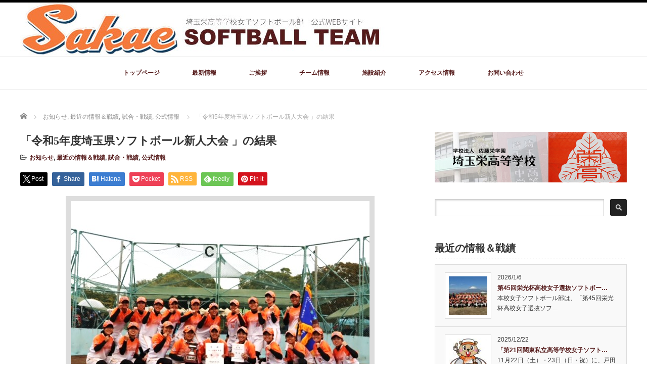

--- FILE ---
content_type: text/html; charset=UTF-8
request_url: https://sakae-softball.com/%E3%80%8C%E4%BB%A4%E5%92%8C5%E5%B9%B4%E5%BA%A6%E5%9F%BC%E7%8E%89%E7%9C%8C%E3%82%BD%E3%83%95%E3%83%88%E3%83%9C%E3%83%BC%E3%83%AB%E6%96%B0%E4%BA%BA%E5%A4%A7%E4%BC%9A-%E3%80%8D%E3%81%AE%E7%B5%90%E6%9E%9C/
body_size: 12389
content:
<!DOCTYPE html PUBLIC "-//W3C//DTD XHTML 1.1//EN" "http://www.w3.org/TR/xhtml11/DTD/xhtml11.dtd">
<!--[if lt IE 9]><html xmlns="http://www.w3.org/1999/xhtml" class="ie"><![endif]-->
<!--[if (gt IE 9)|!(IE)]><!--><html xmlns="http://www.w3.org/1999/xhtml"><!--<![endif]-->
<head profile="http://gmpg.org/xfn/11">
<meta http-equiv="Content-Type" content="text/html; charset=UTF-8" />
<meta http-equiv="X-UA-Compatible" content="IE=edge,chrome=1" />
<meta name="viewport" content="width=device-width" />
<title>「令和5年度埼玉県ソフトボール新人大会 」の結果 | 埼玉栄高等学校女子ソフトボール部</title>
<meta name="description" content="	１１月4日（土）より行われました「令和5年度県民総合スポーツ大会　兼　高等学校ソフトボール競技新人大会　兼　全国高等学校選抜大会県予選　兼　関東高等学校ソフトボール大会第１次予選」の結果をお知らせ致します。" />

<link rel="alternate" type="application/rss+xml" title="埼玉栄高等学校女子ソフトボール部 RSS Feed" href="https://sakae-softball.com/feed/" />
<link rel="alternate" type="application/atom+xml" title="埼玉栄高等学校女子ソフトボール部 Atom Feed" href="https://sakae-softball.com/feed/atom/" />
<link rel="pingback" href="https://sakae-softball.com/xmlrpc.php" />

<meta name='robots' content='max-image-preview:large' />
	<style>img:is([sizes="auto" i], [sizes^="auto," i]) { contain-intrinsic-size: 3000px 1500px }</style>
	<script type="text/javascript">
/* <![CDATA[ */
window._wpemojiSettings = {"baseUrl":"https:\/\/s.w.org\/images\/core\/emoji\/16.0.1\/72x72\/","ext":".png","svgUrl":"https:\/\/s.w.org\/images\/core\/emoji\/16.0.1\/svg\/","svgExt":".svg","source":{"concatemoji":"https:\/\/sakae-softball.com\/wp-includes\/js\/wp-emoji-release.min.js?ver=6.8.3"}};
/*! This file is auto-generated */
!function(s,n){var o,i,e;function c(e){try{var t={supportTests:e,timestamp:(new Date).valueOf()};sessionStorage.setItem(o,JSON.stringify(t))}catch(e){}}function p(e,t,n){e.clearRect(0,0,e.canvas.width,e.canvas.height),e.fillText(t,0,0);var t=new Uint32Array(e.getImageData(0,0,e.canvas.width,e.canvas.height).data),a=(e.clearRect(0,0,e.canvas.width,e.canvas.height),e.fillText(n,0,0),new Uint32Array(e.getImageData(0,0,e.canvas.width,e.canvas.height).data));return t.every(function(e,t){return e===a[t]})}function u(e,t){e.clearRect(0,0,e.canvas.width,e.canvas.height),e.fillText(t,0,0);for(var n=e.getImageData(16,16,1,1),a=0;a<n.data.length;a++)if(0!==n.data[a])return!1;return!0}function f(e,t,n,a){switch(t){case"flag":return n(e,"\ud83c\udff3\ufe0f\u200d\u26a7\ufe0f","\ud83c\udff3\ufe0f\u200b\u26a7\ufe0f")?!1:!n(e,"\ud83c\udde8\ud83c\uddf6","\ud83c\udde8\u200b\ud83c\uddf6")&&!n(e,"\ud83c\udff4\udb40\udc67\udb40\udc62\udb40\udc65\udb40\udc6e\udb40\udc67\udb40\udc7f","\ud83c\udff4\u200b\udb40\udc67\u200b\udb40\udc62\u200b\udb40\udc65\u200b\udb40\udc6e\u200b\udb40\udc67\u200b\udb40\udc7f");case"emoji":return!a(e,"\ud83e\udedf")}return!1}function g(e,t,n,a){var r="undefined"!=typeof WorkerGlobalScope&&self instanceof WorkerGlobalScope?new OffscreenCanvas(300,150):s.createElement("canvas"),o=r.getContext("2d",{willReadFrequently:!0}),i=(o.textBaseline="top",o.font="600 32px Arial",{});return e.forEach(function(e){i[e]=t(o,e,n,a)}),i}function t(e){var t=s.createElement("script");t.src=e,t.defer=!0,s.head.appendChild(t)}"undefined"!=typeof Promise&&(o="wpEmojiSettingsSupports",i=["flag","emoji"],n.supports={everything:!0,everythingExceptFlag:!0},e=new Promise(function(e){s.addEventListener("DOMContentLoaded",e,{once:!0})}),new Promise(function(t){var n=function(){try{var e=JSON.parse(sessionStorage.getItem(o));if("object"==typeof e&&"number"==typeof e.timestamp&&(new Date).valueOf()<e.timestamp+604800&&"object"==typeof e.supportTests)return e.supportTests}catch(e){}return null}();if(!n){if("undefined"!=typeof Worker&&"undefined"!=typeof OffscreenCanvas&&"undefined"!=typeof URL&&URL.createObjectURL&&"undefined"!=typeof Blob)try{var e="postMessage("+g.toString()+"("+[JSON.stringify(i),f.toString(),p.toString(),u.toString()].join(",")+"));",a=new Blob([e],{type:"text/javascript"}),r=new Worker(URL.createObjectURL(a),{name:"wpTestEmojiSupports"});return void(r.onmessage=function(e){c(n=e.data),r.terminate(),t(n)})}catch(e){}c(n=g(i,f,p,u))}t(n)}).then(function(e){for(var t in e)n.supports[t]=e[t],n.supports.everything=n.supports.everything&&n.supports[t],"flag"!==t&&(n.supports.everythingExceptFlag=n.supports.everythingExceptFlag&&n.supports[t]);n.supports.everythingExceptFlag=n.supports.everythingExceptFlag&&!n.supports.flag,n.DOMReady=!1,n.readyCallback=function(){n.DOMReady=!0}}).then(function(){return e}).then(function(){var e;n.supports.everything||(n.readyCallback(),(e=n.source||{}).concatemoji?t(e.concatemoji):e.wpemoji&&e.twemoji&&(t(e.twemoji),t(e.wpemoji)))}))}((window,document),window._wpemojiSettings);
/* ]]> */
</script>
<style id='wp-emoji-styles-inline-css' type='text/css'>

	img.wp-smiley, img.emoji {
		display: inline !important;
		border: none !important;
		box-shadow: none !important;
		height: 1em !important;
		width: 1em !important;
		margin: 0 0.07em !important;
		vertical-align: -0.1em !important;
		background: none !important;
		padding: 0 !important;
	}
</style>
<link rel='stylesheet' id='wp-block-library-css' href='https://sakae-softball.com/wp-includes/css/dist/block-library/style.min.css?ver=6.8.3' type='text/css' media='all' />
<style id='classic-theme-styles-inline-css' type='text/css'>
/*! This file is auto-generated */
.wp-block-button__link{color:#fff;background-color:#32373c;border-radius:9999px;box-shadow:none;text-decoration:none;padding:calc(.667em + 2px) calc(1.333em + 2px);font-size:1.125em}.wp-block-file__button{background:#32373c;color:#fff;text-decoration:none}
</style>
<style id='global-styles-inline-css' type='text/css'>
:root{--wp--preset--aspect-ratio--square: 1;--wp--preset--aspect-ratio--4-3: 4/3;--wp--preset--aspect-ratio--3-4: 3/4;--wp--preset--aspect-ratio--3-2: 3/2;--wp--preset--aspect-ratio--2-3: 2/3;--wp--preset--aspect-ratio--16-9: 16/9;--wp--preset--aspect-ratio--9-16: 9/16;--wp--preset--color--black: #000000;--wp--preset--color--cyan-bluish-gray: #abb8c3;--wp--preset--color--white: #ffffff;--wp--preset--color--pale-pink: #f78da7;--wp--preset--color--vivid-red: #cf2e2e;--wp--preset--color--luminous-vivid-orange: #ff6900;--wp--preset--color--luminous-vivid-amber: #fcb900;--wp--preset--color--light-green-cyan: #7bdcb5;--wp--preset--color--vivid-green-cyan: #00d084;--wp--preset--color--pale-cyan-blue: #8ed1fc;--wp--preset--color--vivid-cyan-blue: #0693e3;--wp--preset--color--vivid-purple: #9b51e0;--wp--preset--gradient--vivid-cyan-blue-to-vivid-purple: linear-gradient(135deg,rgba(6,147,227,1) 0%,rgb(155,81,224) 100%);--wp--preset--gradient--light-green-cyan-to-vivid-green-cyan: linear-gradient(135deg,rgb(122,220,180) 0%,rgb(0,208,130) 100%);--wp--preset--gradient--luminous-vivid-amber-to-luminous-vivid-orange: linear-gradient(135deg,rgba(252,185,0,1) 0%,rgba(255,105,0,1) 100%);--wp--preset--gradient--luminous-vivid-orange-to-vivid-red: linear-gradient(135deg,rgba(255,105,0,1) 0%,rgb(207,46,46) 100%);--wp--preset--gradient--very-light-gray-to-cyan-bluish-gray: linear-gradient(135deg,rgb(238,238,238) 0%,rgb(169,184,195) 100%);--wp--preset--gradient--cool-to-warm-spectrum: linear-gradient(135deg,rgb(74,234,220) 0%,rgb(151,120,209) 20%,rgb(207,42,186) 40%,rgb(238,44,130) 60%,rgb(251,105,98) 80%,rgb(254,248,76) 100%);--wp--preset--gradient--blush-light-purple: linear-gradient(135deg,rgb(255,206,236) 0%,rgb(152,150,240) 100%);--wp--preset--gradient--blush-bordeaux: linear-gradient(135deg,rgb(254,205,165) 0%,rgb(254,45,45) 50%,rgb(107,0,62) 100%);--wp--preset--gradient--luminous-dusk: linear-gradient(135deg,rgb(255,203,112) 0%,rgb(199,81,192) 50%,rgb(65,88,208) 100%);--wp--preset--gradient--pale-ocean: linear-gradient(135deg,rgb(255,245,203) 0%,rgb(182,227,212) 50%,rgb(51,167,181) 100%);--wp--preset--gradient--electric-grass: linear-gradient(135deg,rgb(202,248,128) 0%,rgb(113,206,126) 100%);--wp--preset--gradient--midnight: linear-gradient(135deg,rgb(2,3,129) 0%,rgb(40,116,252) 100%);--wp--preset--font-size--small: 13px;--wp--preset--font-size--medium: 20px;--wp--preset--font-size--large: 36px;--wp--preset--font-size--x-large: 42px;--wp--preset--spacing--20: 0.44rem;--wp--preset--spacing--30: 0.67rem;--wp--preset--spacing--40: 1rem;--wp--preset--spacing--50: 1.5rem;--wp--preset--spacing--60: 2.25rem;--wp--preset--spacing--70: 3.38rem;--wp--preset--spacing--80: 5.06rem;--wp--preset--shadow--natural: 6px 6px 9px rgba(0, 0, 0, 0.2);--wp--preset--shadow--deep: 12px 12px 50px rgba(0, 0, 0, 0.4);--wp--preset--shadow--sharp: 6px 6px 0px rgba(0, 0, 0, 0.2);--wp--preset--shadow--outlined: 6px 6px 0px -3px rgba(255, 255, 255, 1), 6px 6px rgba(0, 0, 0, 1);--wp--preset--shadow--crisp: 6px 6px 0px rgba(0, 0, 0, 1);}:where(.is-layout-flex){gap: 0.5em;}:where(.is-layout-grid){gap: 0.5em;}body .is-layout-flex{display: flex;}.is-layout-flex{flex-wrap: wrap;align-items: center;}.is-layout-flex > :is(*, div){margin: 0;}body .is-layout-grid{display: grid;}.is-layout-grid > :is(*, div){margin: 0;}:where(.wp-block-columns.is-layout-flex){gap: 2em;}:where(.wp-block-columns.is-layout-grid){gap: 2em;}:where(.wp-block-post-template.is-layout-flex){gap: 1.25em;}:where(.wp-block-post-template.is-layout-grid){gap: 1.25em;}.has-black-color{color: var(--wp--preset--color--black) !important;}.has-cyan-bluish-gray-color{color: var(--wp--preset--color--cyan-bluish-gray) !important;}.has-white-color{color: var(--wp--preset--color--white) !important;}.has-pale-pink-color{color: var(--wp--preset--color--pale-pink) !important;}.has-vivid-red-color{color: var(--wp--preset--color--vivid-red) !important;}.has-luminous-vivid-orange-color{color: var(--wp--preset--color--luminous-vivid-orange) !important;}.has-luminous-vivid-amber-color{color: var(--wp--preset--color--luminous-vivid-amber) !important;}.has-light-green-cyan-color{color: var(--wp--preset--color--light-green-cyan) !important;}.has-vivid-green-cyan-color{color: var(--wp--preset--color--vivid-green-cyan) !important;}.has-pale-cyan-blue-color{color: var(--wp--preset--color--pale-cyan-blue) !important;}.has-vivid-cyan-blue-color{color: var(--wp--preset--color--vivid-cyan-blue) !important;}.has-vivid-purple-color{color: var(--wp--preset--color--vivid-purple) !important;}.has-black-background-color{background-color: var(--wp--preset--color--black) !important;}.has-cyan-bluish-gray-background-color{background-color: var(--wp--preset--color--cyan-bluish-gray) !important;}.has-white-background-color{background-color: var(--wp--preset--color--white) !important;}.has-pale-pink-background-color{background-color: var(--wp--preset--color--pale-pink) !important;}.has-vivid-red-background-color{background-color: var(--wp--preset--color--vivid-red) !important;}.has-luminous-vivid-orange-background-color{background-color: var(--wp--preset--color--luminous-vivid-orange) !important;}.has-luminous-vivid-amber-background-color{background-color: var(--wp--preset--color--luminous-vivid-amber) !important;}.has-light-green-cyan-background-color{background-color: var(--wp--preset--color--light-green-cyan) !important;}.has-vivid-green-cyan-background-color{background-color: var(--wp--preset--color--vivid-green-cyan) !important;}.has-pale-cyan-blue-background-color{background-color: var(--wp--preset--color--pale-cyan-blue) !important;}.has-vivid-cyan-blue-background-color{background-color: var(--wp--preset--color--vivid-cyan-blue) !important;}.has-vivid-purple-background-color{background-color: var(--wp--preset--color--vivid-purple) !important;}.has-black-border-color{border-color: var(--wp--preset--color--black) !important;}.has-cyan-bluish-gray-border-color{border-color: var(--wp--preset--color--cyan-bluish-gray) !important;}.has-white-border-color{border-color: var(--wp--preset--color--white) !important;}.has-pale-pink-border-color{border-color: var(--wp--preset--color--pale-pink) !important;}.has-vivid-red-border-color{border-color: var(--wp--preset--color--vivid-red) !important;}.has-luminous-vivid-orange-border-color{border-color: var(--wp--preset--color--luminous-vivid-orange) !important;}.has-luminous-vivid-amber-border-color{border-color: var(--wp--preset--color--luminous-vivid-amber) !important;}.has-light-green-cyan-border-color{border-color: var(--wp--preset--color--light-green-cyan) !important;}.has-vivid-green-cyan-border-color{border-color: var(--wp--preset--color--vivid-green-cyan) !important;}.has-pale-cyan-blue-border-color{border-color: var(--wp--preset--color--pale-cyan-blue) !important;}.has-vivid-cyan-blue-border-color{border-color: var(--wp--preset--color--vivid-cyan-blue) !important;}.has-vivid-purple-border-color{border-color: var(--wp--preset--color--vivid-purple) !important;}.has-vivid-cyan-blue-to-vivid-purple-gradient-background{background: var(--wp--preset--gradient--vivid-cyan-blue-to-vivid-purple) !important;}.has-light-green-cyan-to-vivid-green-cyan-gradient-background{background: var(--wp--preset--gradient--light-green-cyan-to-vivid-green-cyan) !important;}.has-luminous-vivid-amber-to-luminous-vivid-orange-gradient-background{background: var(--wp--preset--gradient--luminous-vivid-amber-to-luminous-vivid-orange) !important;}.has-luminous-vivid-orange-to-vivid-red-gradient-background{background: var(--wp--preset--gradient--luminous-vivid-orange-to-vivid-red) !important;}.has-very-light-gray-to-cyan-bluish-gray-gradient-background{background: var(--wp--preset--gradient--very-light-gray-to-cyan-bluish-gray) !important;}.has-cool-to-warm-spectrum-gradient-background{background: var(--wp--preset--gradient--cool-to-warm-spectrum) !important;}.has-blush-light-purple-gradient-background{background: var(--wp--preset--gradient--blush-light-purple) !important;}.has-blush-bordeaux-gradient-background{background: var(--wp--preset--gradient--blush-bordeaux) !important;}.has-luminous-dusk-gradient-background{background: var(--wp--preset--gradient--luminous-dusk) !important;}.has-pale-ocean-gradient-background{background: var(--wp--preset--gradient--pale-ocean) !important;}.has-electric-grass-gradient-background{background: var(--wp--preset--gradient--electric-grass) !important;}.has-midnight-gradient-background{background: var(--wp--preset--gradient--midnight) !important;}.has-small-font-size{font-size: var(--wp--preset--font-size--small) !important;}.has-medium-font-size{font-size: var(--wp--preset--font-size--medium) !important;}.has-large-font-size{font-size: var(--wp--preset--font-size--large) !important;}.has-x-large-font-size{font-size: var(--wp--preset--font-size--x-large) !important;}
:where(.wp-block-post-template.is-layout-flex){gap: 1.25em;}:where(.wp-block-post-template.is-layout-grid){gap: 1.25em;}
:where(.wp-block-columns.is-layout-flex){gap: 2em;}:where(.wp-block-columns.is-layout-grid){gap: 2em;}
:root :where(.wp-block-pullquote){font-size: 1.5em;line-height: 1.6;}
</style>
<link rel='stylesheet' id='font-awesome-four-css' href='https://sakae-softball.com/wp-content/plugins/font-awesome-4-menus/css/font-awesome.min.css?ver=4.7.0' type='text/css' media='all' />
<script type="text/javascript" src="https://sakae-softball.com/wp-includes/js/jquery/jquery.min.js?ver=3.7.1" id="jquery-core-js"></script>
<script type="text/javascript" src="https://sakae-softball.com/wp-includes/js/jquery/jquery-migrate.min.js?ver=3.4.1" id="jquery-migrate-js"></script>
<link rel="https://api.w.org/" href="https://sakae-softball.com/wp-json/" /><link rel="alternate" title="JSON" type="application/json" href="https://sakae-softball.com/wp-json/wp/v2/posts/2774" /><link rel="canonical" href="https://sakae-softball.com/%e3%80%8c%e4%bb%a4%e5%92%8c5%e5%b9%b4%e5%ba%a6%e5%9f%bc%e7%8e%89%e7%9c%8c%e3%82%bd%e3%83%95%e3%83%88%e3%83%9c%e3%83%bc%e3%83%ab%e6%96%b0%e4%ba%ba%e5%a4%a7%e4%bc%9a-%e3%80%8d%e3%81%ae%e7%b5%90%e6%9e%9c/" />
<link rel='shortlink' href='https://sakae-softball.com/?p=2774' />
<link rel="alternate" title="oEmbed (JSON)" type="application/json+oembed" href="https://sakae-softball.com/wp-json/oembed/1.0/embed?url=https%3A%2F%2Fsakae-softball.com%2F%25e3%2580%258c%25e4%25bb%25a4%25e5%2592%258c5%25e5%25b9%25b4%25e5%25ba%25a6%25e5%259f%25bc%25e7%258e%2589%25e7%259c%258c%25e3%2582%25bd%25e3%2583%2595%25e3%2583%2588%25e3%2583%259c%25e3%2583%25bc%25e3%2583%25ab%25e6%2596%25b0%25e4%25ba%25ba%25e5%25a4%25a7%25e4%25bc%259a-%25e3%2580%258d%25e3%2581%25ae%25e7%25b5%2590%25e6%259e%259c%2F" />
<link rel="alternate" title="oEmbed (XML)" type="text/xml+oembed" href="https://sakae-softball.com/wp-json/oembed/1.0/embed?url=https%3A%2F%2Fsakae-softball.com%2F%25e3%2580%258c%25e4%25bb%25a4%25e5%2592%258c5%25e5%25b9%25b4%25e5%25ba%25a6%25e5%259f%25bc%25e7%258e%2589%25e7%259c%258c%25e3%2582%25bd%25e3%2583%2595%25e3%2583%2588%25e3%2583%259c%25e3%2583%25bc%25e3%2583%25ab%25e6%2596%25b0%25e4%25ba%25ba%25e5%25a4%25a7%25e4%25bc%259a-%25e3%2580%258d%25e3%2581%25ae%25e7%25b5%2590%25e6%259e%259c%2F&#038;format=xml" />
<!-- Favicon Rotator -->
<link rel="shortcut icon" href="https://sakae-softball.com/wp-content/uploads/2015/08/favicon3-16x16.png" />
<!-- End Favicon Rotator -->
<script src="https://sakae-softball.com/wp-content/themes/luxe_tcd022/js/jquery.easing.1.3.js"></script>

<link rel="stylesheet" href="//maxcdn.bootstrapcdn.com/font-awesome/4.3.0/css/font-awesome.min.css">
<link rel="stylesheet" href="https://sakae-softball.com/wp-content/themes/luxe_tcd022/style.css?ver=4.3.2" type="text/css" />
<link rel="stylesheet" href="https://sakae-softball.com/wp-content/themes/luxe_tcd022/comment-style.css?ver=4.3.2" type="text/css" />

<link rel="stylesheet" media="screen and (min-width:1201px)" href="https://sakae-softball.com/wp-content/themes/luxe_tcd022/style_pc.css?ver=4.3.2" type="text/css" />
<link rel="stylesheet" media="screen and (max-width:1200px)" href="https://sakae-softball.com/wp-content/themes/luxe_tcd022/style_sp.css?ver=4.3.2" type="text/css" />
<link rel="stylesheet" media="screen and (max-width:1200px)" href="https://sakae-softball.com/wp-content/themes/luxe_tcd022/footer-bar/footer-bar.css?ver=?ver=4.3.2">

<link rel="stylesheet" href="https://sakae-softball.com/wp-content/themes/luxe_tcd022/japanese.css?ver=4.3.2" type="text/css" />

<script type="text/javascript" src="https://sakae-softball.com/wp-content/themes/luxe_tcd022/js/jscript.js?ver=4.3.2"></script>
<script type="text/javascript" src="https://sakae-softball.com/wp-content/themes/luxe_tcd022/js/scroll.js?ver=4.3.2"></script>
<script type="text/javascript" src="https://sakae-softball.com/wp-content/themes/luxe_tcd022/js/comment.js?ver=4.3.2"></script>
<script type="text/javascript" src="https://sakae-softball.com/wp-content/themes/luxe_tcd022/js/rollover.js?ver=4.3.2"></script>
<!--[if lt IE 9]>
<link id="stylesheet" rel="stylesheet" href="https://sakae-softball.com/wp-content/themes/luxe_tcd022/style_pc.css?ver=4.3.2" type="text/css" />
<script type="text/javascript" src="https://sakae-softball.com/wp-content/themes/luxe_tcd022/js/ie.js?ver=4.3.2"></script>
<link rel="stylesheet" href="https://sakae-softball.com/wp-content/themes/luxe_tcd022/ie.css" type="text/css" />
<![endif]-->

<!--[if IE 7]>
<link rel="stylesheet" href="https://sakae-softball.com/wp-content/themes/luxe_tcd022/ie7.css" type="text/css" />
<![endif]-->


<!-- carousel -->
<script type="text/javascript" src="https://sakae-softball.com/wp-content/themes/luxe_tcd022/js/slick.min.js"></script>
<link rel="stylesheet" type="text/css" href="https://sakae-softball.com/wp-content/themes/luxe_tcd022/js/slick.css"/>
<script type="text/javascript" charset="utf-8">
	jQuery(window).load(function() {
		jQuery('.carousel').slick({
			arrows: true,
			dots: false,
			infinite: true,
			slidesToShow: 6,
			slidesToScroll: 1,
			autoplay: true,
			autoplaySpeed: 3000,

		});
	});
</script>
<!-- /carousel -->


<style type="text/css">
body { font-size:15px; }
a {color: #561C1C;}
a:hover {color: #561C1C;}
#global_menu ul ul li a{background:#561C1C;}
#global_menu ul ul li a:hover{background:#561C1C;}
#return_top{background-color:#561C1C;}
#return_top:hover{background-color:#561C1C;}
.google_search input:hover#search_button, .google_search #searchsubmit:hover { background-color:#561C1C; }
.widget_search #search-btn input:hover, .widget_search #searchsubmit:hover { background-color:#561C1C; }

#submit_comment:hover {
	background:#561C1C;
}

.post_content a, .custom-html-widget a { color:#333333; }
.post_content a:hover, .custom-html-widget a:hover { color:#57BDCC; }

@media screen and (max-width:1200px){
  #header{ border: none; }
  .slick-next, .slick-prev{ display: none !important; }
  #footer_social_link{ position: absolute; bottom: 9px; right: 60px; }
  #footer_social_link li{ background: #bbb; border-radius: 100%; margin-right: 5px; }
  #footer_social_link li:before{ top: 7px !important; left: 7px !important; }
}

#logo_image_mobile img {
    width: auto;
    max-height: none !important;
    max-width: 300px;
}

.headlineh2 {
    font-weight: bold;
    color: white;
    position: relative;
    margin: 0 0 30px 0;
    padding: 8px 20px;
    background: #f4793a;
    box-shadow: 0 3px 3px 0 rgba(0,0,0,0.1);
    background-image: url(https://sakae-softball.com/wp-content/uploads/2015/07/small_catch.png);
    background-repeat: no-repeat;
    background-position-x: 100%;
    background-position-y: 50%;
    box-shadow: 4px 6px 8px #ccc;
    border-radius: 2px;
}

@media (max-width: 768px) {
    .flexslider .slides img {
        height: 320px;
        object-fit: cover;
        object-position: center;
    }
}

a:hover img{
	opacity:0.5;
}

@media screen and (min-width:1201px){
	.post_info{
		width: 790px;
	}
}

#header{
	position: fixed;
	z-index: 9999999;
	background: #fff;
	border-top: solid 5px #000;
}

@media screen and (min-width:1201px){
  #contents{
  	padding-top: 222px;
  }
}

@media screen and (max-width:1200px){
  #contents{
  	padding-top: 60px;
  }
}

#wrapper{
	border-top: none;
}


</style>

</head>

<body class="wp-singular post-template-default single single-post postid-2774 single-format-standard wp-theme-luxe_tcd022">
<div id="wrapper">
	<!-- header -->
	<div id="header" class="clearfix">
		<div id="logo-area">
			<!-- logo -->
   <div id='logo_image'>
<h1 id="logo" style="top:0px; left:0px;"><a href=" https://sakae-softball.com/" title="埼玉栄高等学校女子ソフトボール部" data-label="埼玉栄高等学校女子ソフトボール部"><img src="https://sakae-softball.com/wp-content/uploads/tcd-w/logo-resized.jpg?1768781753" alt="埼玉栄高等学校女子ソフトボール部" title="埼玉栄高等学校女子ソフトボール部" /></a></h1>
</div>

		</div>
   <a href="#" class="menu_button"></a>
		<!-- global menu -->
		<div id="global_menu" class="clearfix">
	<ul id="menu-menu-1" class="menu"><li id="menu-item-2941" class="menu-item menu-item-type-post_type menu-item-object-page menu-item-home menu-item-2941"><a href="https://sakae-softball.com/">トップページ</a></li>
<li id="menu-item-2947" class="menu-item menu-item-type-post_type menu-item-object-page current_page_parent menu-item-2947"><a href="https://sakae-softball.com/%e6%9b%b4%e6%96%b0%e3%83%9a%e3%83%bc%e3%82%b8/">最新情報</a></li>
<li id="menu-item-2943" class="menu-item menu-item-type-post_type menu-item-object-page menu-item-2943"><a href="https://sakae-softball.com/message/">ご挨拶</a></li>
<li id="menu-item-2962" class="menu-item menu-item-type-post_type menu-item-object-page menu-item-2962"><a href="https://sakae-softball.com/team/">チーム情報</a></li>
<li id="menu-item-2835" class="menu-item menu-item-type-post_type menu-item-object-page menu-item-2835"><a href="https://sakae-softball.com/facility-introduction/" title="施設情報">施設紹介</a></li>
<li id="menu-item-2944" class="menu-item menu-item-type-post_type menu-item-object-page menu-item-2944"><a href="https://sakae-softball.com/access/">アクセス情報</a></li>
<li id="menu-item-2838" class="menu-item menu-item-type-post_type menu-item-object-page menu-item-2838"><a href="https://sakae-softball.com/contact/">お問い合わせ</a></li>
</ul>		</div>
		<!-- /global menu -->

	</div>
	<!-- /header -->


	<div id="contents" class="clearfix">
		
<ul id="bread_crumb" class="clearfix" itemscope itemtype="http://schema.org/BreadcrumbList">
 <li itemprop="itemListElement" itemscope itemtype="http://schema.org/ListItem" class="home"><a itemprop="item" href="https://sakae-softball.com/"><span itemprop="name">Home</span></a><meta itemprop="position" content="1" /></li>

 <li itemprop="itemListElement" itemscope itemtype="http://schema.org/ListItem">
    <a itemprop="item" href="https://sakae-softball.com/category/%e3%81%8a%e7%9f%a5%e3%82%89%e3%81%9b/"><span itemprop="name">お知らせ</span>,</a>
      <a itemprop="item" href="https://sakae-softball.com/category/%e6%9c%80%e8%bf%91%e3%81%ae%e6%83%85%e5%a0%b1%ef%bc%86%e6%88%a6%e7%b8%be/"><span itemprop="name">最近の情報＆戦績</span>,</a>
      <a itemprop="item" href="https://sakae-softball.com/category/tournament/"><span itemprop="name">試合・戦績</span>,</a>
      <a itemprop="item" href="https://sakae-softball.com/category/public-info/"><span itemprop="name">公式情報</span></a>
     <meta itemprop="position" content="2" /></li>
 <li itemprop="itemListElement" itemscope itemtype="http://schema.org/ListItem" class="last"><span itemprop="name">「令和5年度埼玉県ソフトボール新人大会 」の結果</span><meta itemprop="position" content="3" /></li>

</ul>
		<!-- main contents -->
		<div id="mainColumn">
						<div class="post clearfix">
								<div class="post_info">
					<h2 class="post_title">「令和5年度埼玉県ソフトボール新人大会 」の結果</h2>
					<ul class="meta clearfix">
						<li class="post_category"><i class="fa fa-folder-open-o"></i><a href="https://sakae-softball.com/category/%e3%81%8a%e7%9f%a5%e3%82%89%e3%81%9b/" rel="category tag">お知らせ</a>, <a href="https://sakae-softball.com/category/%e6%9c%80%e8%bf%91%e3%81%ae%e6%83%85%e5%a0%b1%ef%bc%86%e6%88%a6%e7%b8%be/" rel="category tag">最近の情報＆戦績</a>, <a href="https://sakae-softball.com/category/tournament/" rel="category tag">試合・戦績</a>, <a href="https://sakae-softball.com/category/public-info/" rel="category tag">公式情報</a></li>
											    					    					</ul>

					
					<!-- sns button top -->
										<div class="clearfix">
<!--Type1-->

<div id="share_top1">

 

<div class="sns">
<ul class="type1 clearfix">
<!--Twitterボタン-->
<li class="twitter">
<a href="http://twitter.com/share?text=%E3%80%8C%E4%BB%A4%E5%92%8C5%E5%B9%B4%E5%BA%A6%E5%9F%BC%E7%8E%89%E7%9C%8C%E3%82%BD%E3%83%95%E3%83%88%E3%83%9C%E3%83%BC%E3%83%AB%E6%96%B0%E4%BA%BA%E5%A4%A7%E4%BC%9A+%E3%80%8D%E3%81%AE%E7%B5%90%E6%9E%9C&url=https%3A%2F%2Fsakae-softball.com%2F%25e3%2580%258c%25e4%25bb%25a4%25e5%2592%258c5%25e5%25b9%25b4%25e5%25ba%25a6%25e5%259f%25bc%25e7%258e%2589%25e7%259c%258c%25e3%2582%25bd%25e3%2583%2595%25e3%2583%2588%25e3%2583%259c%25e3%2583%25bc%25e3%2583%25ab%25e6%2596%25b0%25e4%25ba%25ba%25e5%25a4%25a7%25e4%25bc%259a-%25e3%2580%258d%25e3%2581%25ae%25e7%25b5%2590%25e6%259e%259c%2F&via=&tw_p=tweetbutton&related=" onclick="javascript:window.open(this.href, '', 'menubar=no,toolbar=no,resizable=yes,scrollbars=yes,height=400,width=600');return false;"><i class="icon-twitter"></i><span class="ttl">Post</span><span class="share-count"></span></a></li>

<!--Facebookボタン-->
<li class="facebook">
<a href="//www.facebook.com/sharer/sharer.php?u=https://sakae-softball.com/%e3%80%8c%e4%bb%a4%e5%92%8c5%e5%b9%b4%e5%ba%a6%e5%9f%bc%e7%8e%89%e7%9c%8c%e3%82%bd%e3%83%95%e3%83%88%e3%83%9c%e3%83%bc%e3%83%ab%e6%96%b0%e4%ba%ba%e5%a4%a7%e4%bc%9a-%e3%80%8d%e3%81%ae%e7%b5%90%e6%9e%9c/&amp;t=%E3%80%8C%E4%BB%A4%E5%92%8C5%E5%B9%B4%E5%BA%A6%E5%9F%BC%E7%8E%89%E7%9C%8C%E3%82%BD%E3%83%95%E3%83%88%E3%83%9C%E3%83%BC%E3%83%AB%E6%96%B0%E4%BA%BA%E5%A4%A7%E4%BC%9A+%E3%80%8D%E3%81%AE%E7%B5%90%E6%9E%9C" class="facebook-btn-icon-link" target="blank" rel="nofollow"><i class="icon-facebook"></i><span class="ttl">Share</span><span class="share-count"></span></a></li>

<!--Hatebuボタン-->
<li class="hatebu">
<a href="http://b.hatena.ne.jp/add?mode=confirm&url=https%3A%2F%2Fsakae-softball.com%2F%25e3%2580%258c%25e4%25bb%25a4%25e5%2592%258c5%25e5%25b9%25b4%25e5%25ba%25a6%25e5%259f%25bc%25e7%258e%2589%25e7%259c%258c%25e3%2582%25bd%25e3%2583%2595%25e3%2583%2588%25e3%2583%259c%25e3%2583%25bc%25e3%2583%25ab%25e6%2596%25b0%25e4%25ba%25ba%25e5%25a4%25a7%25e4%25bc%259a-%25e3%2580%258d%25e3%2581%25ae%25e7%25b5%2590%25e6%259e%259c%2F" onclick="javascript:window.open(this.href, '', 'menubar=no,toolbar=no,resizable=yes,scrollbars=yes,height=400,width=510');return false;" ><i class="icon-hatebu"></i><span class="ttl">Hatena</span><span class="share-count"></span></a></li>

<!--Pocketボタン-->
<li class="pocket">
<a href="http://getpocket.com/edit?url=https%3A%2F%2Fsakae-softball.com%2F%25e3%2580%258c%25e4%25bb%25a4%25e5%2592%258c5%25e5%25b9%25b4%25e5%25ba%25a6%25e5%259f%25bc%25e7%258e%2589%25e7%259c%258c%25e3%2582%25bd%25e3%2583%2595%25e3%2583%2588%25e3%2583%259c%25e3%2583%25bc%25e3%2583%25ab%25e6%2596%25b0%25e4%25ba%25ba%25e5%25a4%25a7%25e4%25bc%259a-%25e3%2580%258d%25e3%2581%25ae%25e7%25b5%2590%25e6%259e%259c%2F&title=%E3%80%8C%E4%BB%A4%E5%92%8C5%E5%B9%B4%E5%BA%A6%E5%9F%BC%E7%8E%89%E7%9C%8C%E3%82%BD%E3%83%95%E3%83%88%E3%83%9C%E3%83%BC%E3%83%AB%E6%96%B0%E4%BA%BA%E5%A4%A7%E4%BC%9A+%E3%80%8D%E3%81%AE%E7%B5%90%E6%9E%9C" target="blank"><i class="icon-pocket"></i><span class="ttl">Pocket</span><span class="share-count"></span></a></li>

<!--RSSボタン-->
<li class="rss">
<a href="https://sakae-softball.com/feed/" target="blank"><i class="icon-rss"></i><span class="ttl">RSS</span></a></li>

<!--Feedlyボタン-->
<li class="feedly">
<a href="http://feedly.com/index.html#subscription/feed/https://sakae-softball.com/feed/" target="blank"><i class="icon-feedly"></i><span class="ttl">feedly</span><span class="share-count"></span></a></li>

<!--Pinterestボタン-->
<li class="pinterest">
<a rel="nofollow" target="_blank" href="https://www.pinterest.com/pin/create/button/?url=https%3A%2F%2Fsakae-softball.com%2F%25e3%2580%258c%25e4%25bb%25a4%25e5%2592%258c5%25e5%25b9%25b4%25e5%25ba%25a6%25e5%259f%25bc%25e7%258e%2589%25e7%259c%258c%25e3%2582%25bd%25e3%2583%2595%25e3%2583%2588%25e3%2583%259c%25e3%2583%25bc%25e3%2583%25ab%25e6%2596%25b0%25e4%25ba%25ba%25e5%25a4%25a7%25e4%25bc%259a-%25e3%2580%258d%25e3%2581%25ae%25e7%25b5%2590%25e6%259e%259c%2F&media=https://sakae-softball.com/wp-content/uploads/2023/11/IMG_3709.jpg&description=%E3%80%8C%E4%BB%A4%E5%92%8C5%E5%B9%B4%E5%BA%A6%E5%9F%BC%E7%8E%89%E7%9C%8C%E3%82%BD%E3%83%95%E3%83%88%E3%83%9C%E3%83%BC%E3%83%AB%E6%96%B0%E4%BA%BA%E5%A4%A7%E4%BC%9A+%E3%80%8D%E3%81%AE%E7%B5%90%E6%9E%9C"><i class="icon-pinterest"></i><span class="ttl">Pin&nbsp;it</span></a></li>

</ul>
</div>

</div>


<!--Type2-->

<!--Type3-->

<!--Type4-->

<!--Type5-->
</div>
										<!-- /sns button top -->
										<div class="post_thumb"><img width="591" height="416" src="https://sakae-softball.com/wp-content/uploads/2023/11/IMG_3709.jpg" class="attachment-single_size2 size-single_size2 wp-post-image" alt="" decoding="async" fetchpriority="high" srcset="https://sakae-softball.com/wp-content/uploads/2023/11/IMG_3709.jpg 591w, https://sakae-softball.com/wp-content/uploads/2023/11/IMG_3709-300x211.jpg 300w" sizes="(max-width: 591px) 100vw, 591px" /></div>
										<div class="post_content">

						<p>
	１１月4日（土）より行われました「<strong>令和5年度県民総合スポーツ大会　</strong>兼　<strong>高等学校ソフトボール競技新人大会　</strong>兼　<strong>全国高等学校選抜大会県予選　</strong>兼　<strong>関東高等学校ソフトボール大会第１次予選」</strong>の結果をお知らせ致します。
</p>
<p>
	チーム一丸となって全力で戦い、<span style="font-size:18px;"><span style="color:#ff6600;"><strong>優勝</strong></span></span>することができました。
</p>
<p>
	皆様の熱いご声援・ご支援に深く感謝申し上げます。ありがとうございました。
</p>
<p>
	今回の結果に満足することなく、日本一を目指して尚一層努力していきたいと思います。
</p>
<p>
	今後とも変わらぬご支援の程、よろしくお願い申し上げます。
</p>
<p>
	&nbsp;
</p>
<p>
	<strong>《結果</strong>　<strong><span style="font-size:12px;">優勝</span>》</strong>
</p>
<p>
	■第2日目（11月7日）
</p>
<p>
	　場所・・・戸田市営道満ソフトボール球場
</p>
<p align="left">
	2回戦&nbsp;&nbsp;&nbsp;&nbsp;
</p>
<p align="left">
	埼玉栄高校　対　浦和第一女子高校　10－0
</p>
<p>
	3回戦&nbsp;&nbsp;&nbsp;&nbsp;
</p>
<p>
	埼玉栄高校　対　松山女子高校　&nbsp; &nbsp; &nbsp; &nbsp;10－0
</p>
<p>
	■第3日目（11月10日）　
</p>
<p>
	場所・・・戸田市営道満ソフトボール球場 &nbsp;&nbsp;
</p>
<p>
	準々決勝
</p>
<p>
	&nbsp;埼玉栄高校　対　 秋草学園高校&nbsp; 　　 8－0&nbsp; &nbsp;
</p>
<p>
	■第4日目（11月11日）　
</p>
<p>
	場所・・・戸田市営道満ソフトボール球場
</p>
<p>
	準決勝 &nbsp;&nbsp;&nbsp;
</p>
<p>
	&nbsp;埼玉栄高校　対　星野高校　　　　　６－2
</p>
<p>
	決勝&nbsp; &nbsp; &nbsp;　
</p>
<p>
	埼玉栄高校　対　 花咲徳栄高校　　&nbsp; &nbsp; 5－0
</p>
<p>
	&nbsp;
</p>
<p>
	<img decoding="async" alt="" class="aligncenter size-full wp-image-2872" height="424" src="http://www.sakae-softball.com/wp-content/uploads/2023/11/IMG_3706.jpg" width="563" srcset="https://sakae-softball.com/wp-content/uploads/2023/11/IMG_3706.jpg 563w, https://sakae-softball.com/wp-content/uploads/2023/11/IMG_3706-300x226.jpg 300w" sizes="(max-width: 563px) 100vw, 563px" />
</p>
<p>
	&nbsp;</p>
											</div>
					<!-- sns button bottom -->
										<div class="clearfix mb10">
<!--Type1-->

<div id="share_top1">

 

<div class="sns">
<ul class="type1 clearfix">
<!--Twitterボタン-->
<li class="twitter">
<a href="http://twitter.com/share?text=%E3%80%8C%E4%BB%A4%E5%92%8C5%E5%B9%B4%E5%BA%A6%E5%9F%BC%E7%8E%89%E7%9C%8C%E3%82%BD%E3%83%95%E3%83%88%E3%83%9C%E3%83%BC%E3%83%AB%E6%96%B0%E4%BA%BA%E5%A4%A7%E4%BC%9A+%E3%80%8D%E3%81%AE%E7%B5%90%E6%9E%9C&url=https%3A%2F%2Fsakae-softball.com%2F%25e3%2580%258c%25e4%25bb%25a4%25e5%2592%258c5%25e5%25b9%25b4%25e5%25ba%25a6%25e5%259f%25bc%25e7%258e%2589%25e7%259c%258c%25e3%2582%25bd%25e3%2583%2595%25e3%2583%2588%25e3%2583%259c%25e3%2583%25bc%25e3%2583%25ab%25e6%2596%25b0%25e4%25ba%25ba%25e5%25a4%25a7%25e4%25bc%259a-%25e3%2580%258d%25e3%2581%25ae%25e7%25b5%2590%25e6%259e%259c%2F&via=&tw_p=tweetbutton&related=" onclick="javascript:window.open(this.href, '', 'menubar=no,toolbar=no,resizable=yes,scrollbars=yes,height=400,width=600');return false;"><i class="icon-twitter"></i><span class="ttl">Post</span><span class="share-count"></span></a></li>

<!--Facebookボタン-->
<li class="facebook">
<a href="//www.facebook.com/sharer/sharer.php?u=https://sakae-softball.com/%e3%80%8c%e4%bb%a4%e5%92%8c5%e5%b9%b4%e5%ba%a6%e5%9f%bc%e7%8e%89%e7%9c%8c%e3%82%bd%e3%83%95%e3%83%88%e3%83%9c%e3%83%bc%e3%83%ab%e6%96%b0%e4%ba%ba%e5%a4%a7%e4%bc%9a-%e3%80%8d%e3%81%ae%e7%b5%90%e6%9e%9c/&amp;t=%E3%80%8C%E4%BB%A4%E5%92%8C5%E5%B9%B4%E5%BA%A6%E5%9F%BC%E7%8E%89%E7%9C%8C%E3%82%BD%E3%83%95%E3%83%88%E3%83%9C%E3%83%BC%E3%83%AB%E6%96%B0%E4%BA%BA%E5%A4%A7%E4%BC%9A+%E3%80%8D%E3%81%AE%E7%B5%90%E6%9E%9C" class="facebook-btn-icon-link" target="blank" rel="nofollow"><i class="icon-facebook"></i><span class="ttl">Share</span><span class="share-count"></span></a></li>

<!--Hatebuボタン-->
<li class="hatebu">
<a href="http://b.hatena.ne.jp/add?mode=confirm&url=https%3A%2F%2Fsakae-softball.com%2F%25e3%2580%258c%25e4%25bb%25a4%25e5%2592%258c5%25e5%25b9%25b4%25e5%25ba%25a6%25e5%259f%25bc%25e7%258e%2589%25e7%259c%258c%25e3%2582%25bd%25e3%2583%2595%25e3%2583%2588%25e3%2583%259c%25e3%2583%25bc%25e3%2583%25ab%25e6%2596%25b0%25e4%25ba%25ba%25e5%25a4%25a7%25e4%25bc%259a-%25e3%2580%258d%25e3%2581%25ae%25e7%25b5%2590%25e6%259e%259c%2F" onclick="javascript:window.open(this.href, '', 'menubar=no,toolbar=no,resizable=yes,scrollbars=yes,height=400,width=510');return false;" ><i class="icon-hatebu"></i><span class="ttl">Hatena</span><span class="share-count"></span></a></li>

<!--Pocketボタン-->
<li class="pocket">
<a href="http://getpocket.com/edit?url=https%3A%2F%2Fsakae-softball.com%2F%25e3%2580%258c%25e4%25bb%25a4%25e5%2592%258c5%25e5%25b9%25b4%25e5%25ba%25a6%25e5%259f%25bc%25e7%258e%2589%25e7%259c%258c%25e3%2582%25bd%25e3%2583%2595%25e3%2583%2588%25e3%2583%259c%25e3%2583%25bc%25e3%2583%25ab%25e6%2596%25b0%25e4%25ba%25ba%25e5%25a4%25a7%25e4%25bc%259a-%25e3%2580%258d%25e3%2581%25ae%25e7%25b5%2590%25e6%259e%259c%2F&title=%E3%80%8C%E4%BB%A4%E5%92%8C5%E5%B9%B4%E5%BA%A6%E5%9F%BC%E7%8E%89%E7%9C%8C%E3%82%BD%E3%83%95%E3%83%88%E3%83%9C%E3%83%BC%E3%83%AB%E6%96%B0%E4%BA%BA%E5%A4%A7%E4%BC%9A+%E3%80%8D%E3%81%AE%E7%B5%90%E6%9E%9C" target="blank"><i class="icon-pocket"></i><span class="ttl">Pocket</span><span class="share-count"></span></a></li>

<!--RSSボタン-->
<li class="rss">
<a href="https://sakae-softball.com/feed/" target="blank"><i class="icon-rss"></i><span class="ttl">RSS</span></a></li>

<!--Feedlyボタン-->
<li class="feedly">
<a href="http://feedly.com/index.html#subscription/feed/https://sakae-softball.com/feed/" target="blank"><i class="icon-feedly"></i><span class="ttl">feedly</span><span class="share-count"></span></a></li>

<!--Pinterestボタン-->
<li class="pinterest">
<a rel="nofollow" target="_blank" href="https://www.pinterest.com/pin/create/button/?url=https%3A%2F%2Fsakae-softball.com%2F%25e3%2580%258c%25e4%25bb%25a4%25e5%2592%258c5%25e5%25b9%25b4%25e5%25ba%25a6%25e5%259f%25bc%25e7%258e%2589%25e7%259c%258c%25e3%2582%25bd%25e3%2583%2595%25e3%2583%2588%25e3%2583%259c%25e3%2583%25bc%25e3%2583%25ab%25e6%2596%25b0%25e4%25ba%25ba%25e5%25a4%25a7%25e4%25bc%259a-%25e3%2580%258d%25e3%2581%25ae%25e7%25b5%2590%25e6%259e%259c%2F&media=https://sakae-softball.com/wp-content/uploads/2023/11/IMG_3709.jpg&description=%E3%80%8C%E4%BB%A4%E5%92%8C5%E5%B9%B4%E5%BA%A6%E5%9F%BC%E7%8E%89%E7%9C%8C%E3%82%BD%E3%83%95%E3%83%88%E3%83%9C%E3%83%BC%E3%83%AB%E6%96%B0%E4%BA%BA%E5%A4%A7%E4%BC%9A+%E3%80%8D%E3%81%AE%E7%B5%90%E6%9E%9C"><i class="icon-pinterest"></i><span class="ttl">Pin&nbsp;it</span></a></li>

</ul>
</div>

</div>


<!--Type2-->

<!--Type3-->

<!--Type4-->

<!--Type5-->
</div>
										<!-- /sns button bottom -->
										<div id="previous_next_post">
												<p id="previous_post"><a href="https://sakae-softball.com/%e7%ac%ac%ef%bc%92%e5%9b%9e%e5%8f%a4%e6%b2%b3%e5%b8%82%e8%bf%91%e7%9c%8c%e9%ab%98%e6%a0%a1%e5%a5%b3%e5%ad%90%e8%a6%aa%e5%96%84%e3%82%bd%e3%83%95%e3%83%88%e3%83%9c%e3%83%bc%e3%83%ab%e5%a4%a7%e4%bc%9a/" rel="prev">第２回古河市近県高校女子親善ソフトボール大会結果</a></p>
						<p id="next_post"><a href="https://sakae-softball.com/%e7%ac%ac%ef%bc%91%ef%bc%99%e5%9b%9e%e9%96%a2%e6%9d%b1%e7%a7%81%e7%ab%8b%e9%ab%98%e7%ad%89%e5%ad%a6%e6%a0%a1%e5%a5%b3%e5%ad%90%e3%82%bd%e3%83%95%e3%83%88%e3%83%9c%e3%83%bc%e3%83%ab%e9%81%b8%e6%8a%9c/" rel="next">第１９回関東私立高等学校女子ソフトボール選抜大会の結果</a></p>
											</div>
									</div>
			</div>
			
			<!-- recommend -->
			<h2 id="index-recommend-headline">情報&amp;戦績 － Information &amp; Decision －</h2>
			<div id="index-recommend" class="clearfix">
				<!-- one block -->
				<div class="index-recommend-box">
					<p class="index-recommend-box-thumb"><a href="https://sakae-softball.com/%e7%ac%ac45%e5%9b%9e%e6%a0%84%e5%85%89%e6%9d%af%e9%ab%98%e6%a0%a1%e5%a5%b3%e5%ad%90%e9%81%b8%e6%8a%9c%e3%82%bd%e3%83%95%e3%83%88%e3%83%9c%e3%83%bc%e3%83%ab%e7%ab%b6%e6%8a%80%e5%a4%a7%e4%bc%9a/"><img width="225" height="150" src="https://sakae-softball.com/wp-content/uploads/2026/01/20260105_栄光杯全体写真225×168-225x150.jpg" class="attachment-size2 size-size2 wp-post-image" alt="" decoding="async" loading="lazy" /></a></p>
					<h3 class="index-recommend-box-title"><a href="https://sakae-softball.com/%e7%ac%ac45%e5%9b%9e%e6%a0%84%e5%85%89%e6%9d%af%e9%ab%98%e6%a0%a1%e5%a5%b3%e5%ad%90%e9%81%b8%e6%8a%9c%e3%82%bd%e3%83%95%e3%83%88%e3%83%9c%e3%83%bc%e3%83%ab%e7%ab%b6%e6%8a%80%e5%a4%a7%e4%bc%9a/">第45回栄光杯高校女子選抜ソフトボール競技大会 結果</a></h3>
					<p class="index-recommend-box-desc"><a href="https://sakae-softball.com/%e7%ac%ac45%e5%9b%9e%e6%a0%84%e5%85%89%e6%9d%af%e9%ab%98%e6%a0%a1%e5%a5%b3%e5%ad%90%e9%81%b8%e6%8a%9c%e3%82%bd%e3%83%95%e3%83%88%e3%83%9c%e3%83%bc%e3%83%ab%e7%ab%b6%e6%8a%80%e5%a4%a7%e4%bc%9a/">
本校女子ソフトボール部は、「第45回栄光杯高校女子選抜ソフトボール競技大会 兼 第28回下奥旗争奪ソフトボール大会」に出場いたし…</a></p>
				</div>
				<!-- /one block -->
				<!-- one block -->
				<div class="index-recommend-box">
					<p class="index-recommend-box-thumb"><a href="https://sakae-softball.com/%e3%80%8c%e7%ac%ac21%e5%9b%9e%e9%96%a2%e6%9d%b1%e7%a7%81%e7%ab%8b%e9%ab%98%e7%ad%89%e5%ad%a6%e6%a0%a1%e5%a5%b3%e5%ad%90%e3%82%bd%e3%83%95%e3%83%88%e3%83%9c%e3%83%bc%e3%83%ab%e9%81%b8%e6%8a%9c%e5%a4%a7/"><img width="245" height="150" src="https://sakae-softball.com/wp-content/uploads/2022/09/footer_logo_no_back-1.jpg" class="attachment-size2 size-size2 wp-post-image" alt="" decoding="async" loading="lazy" /></a></p>
					<h3 class="index-recommend-box-title"><a href="https://sakae-softball.com/%e3%80%8c%e7%ac%ac21%e5%9b%9e%e9%96%a2%e6%9d%b1%e7%a7%81%e7%ab%8b%e9%ab%98%e7%ad%89%e5%ad%a6%e6%a0%a1%e5%a5%b3%e5%ad%90%e3%82%bd%e3%83%95%e3%83%88%e3%83%9c%e3%83%bc%e3%83%ab%e9%81%b8%e6%8a%9c%e5%a4%a7/">「第21回関東私立高等学校女子ソフトボール選抜大会」結果</a></h3>
					<p class="index-recommend-box-desc"><a href="https://sakae-softball.com/%e3%80%8c%e7%ac%ac21%e5%9b%9e%e9%96%a2%e6%9d%b1%e7%a7%81%e7%ab%8b%e9%ab%98%e7%ad%89%e5%ad%a6%e6%a0%a1%e5%a5%b3%e5%ad%90%e3%82%bd%e3%83%95%e3%83%88%e3%83%9c%e3%83%bc%e3%83%ab%e9%81%b8%e6%8a%9c%e5%a4%a7/">
11月22日（土）・23日（日・祝）に、戸田市営道満ソフトボール場にて開催されました『第21回関東私立高等学校女子ソフトボール選…</a></p>
				</div>
				<!-- /one block -->
				<!-- one block -->
				<div class="index-recommend-box">
					<p class="index-recommend-box-thumb"><a href="https://sakae-softball.com/%e3%80%8c%e4%bb%a4%e5%92%8c7%e5%b9%b4%e5%ba%a6%e5%9f%bc%e7%8e%89%e7%9c%8c%e3%82%bd%e3%83%95%e3%83%88%e3%83%9c%e3%83%bc%e3%83%ab%e6%96%b0%e4%ba%ba%e5%a4%a7%e4%bc%9a%e3%80%8d%e7%b5%90%e6%9e%9c/"><img width="245" height="150" src="https://sakae-softball.com/wp-content/uploads/2025/11/eye2025年新人戦優勝（全体写真）-1-245x150.jpg" class="attachment-size2 size-size2 wp-post-image" alt="" decoding="async" loading="lazy" /></a></p>
					<h3 class="index-recommend-box-title"><a href="https://sakae-softball.com/%e3%80%8c%e4%bb%a4%e5%92%8c7%e5%b9%b4%e5%ba%a6%e5%9f%bc%e7%8e%89%e7%9c%8c%e3%82%bd%e3%83%95%e3%83%88%e3%83%9c%e3%83%bc%e3%83%ab%e6%96%b0%e4%ba%ba%e5%a4%a7%e4%bc%9a%e3%80%8d%e7%b5%90%e6%9e%9c/">「令和7年度埼玉県ソフトボール新人大会」結果</a></h3>
					<p class="index-recommend-box-desc"><a href="https://sakae-softball.com/%e3%80%8c%e4%bb%a4%e5%92%8c7%e5%b9%b4%e5%ba%a6%e5%9f%bc%e7%8e%89%e7%9c%8c%e3%82%bd%e3%83%95%e3%83%88%e3%83%9c%e3%83%bc%e3%83%ab%e6%96%b0%e4%ba%ba%e5%a4%a7%e4%bc%9a%e3%80%8d%e7%b5%90%e6%9e%9c/">
１１月８日より行われた「令和７年度埼玉県高等学校女子ソフトボール新人大会 兼 全国高等学校女子ソフトボール選抜大会県予選」の結果…</a></p>
				</div>
				<!-- /one block -->
				<!-- one block -->
				<div class="index-recommend-box">
					<p class="index-recommend-box-thumb"><a href="https://sakae-softball.com/%e5%a4%8f%e4%bc%91%e3%81%bf%e9%83%a8%e6%b4%bb%e5%8b%95%e4%bd%93%e9%a8%93%e4%bc%9a%e3%81%ae%e3%81%94%e6%a1%88%e5%86%85-2/"><img width="245" height="150" src="https://sakae-softball.com/wp-content/uploads/2022/09/footer_logo_no_back-1.jpg" class="attachment-size2 size-size2 wp-post-image" alt="" decoding="async" loading="lazy" /></a></p>
					<h3 class="index-recommend-box-title"><a href="https://sakae-softball.com/%e5%a4%8f%e4%bc%91%e3%81%bf%e9%83%a8%e6%b4%bb%e5%8b%95%e4%bd%93%e9%a8%93%e4%bc%9a%e3%81%ae%e3%81%94%e6%a1%88%e5%86%85-2/">夏休み部活動体験会のご案内</a></h3>
					<p class="index-recommend-box-desc"><a href="https://sakae-softball.com/%e5%a4%8f%e4%bc%91%e3%81%bf%e9%83%a8%e6%b4%bb%e5%8b%95%e4%bd%93%e9%a8%93%e4%bc%9a%e3%81%ae%e3%81%94%e6%a1%88%e5%86%85-2/">
夏休み中、埼玉栄女子ソフトボール部では部活動体験会を開催いたします。



埼玉栄高校女子ソフトボール部に興味のある方はぜひご参…</a></p>
				</div>
				<!-- /one block -->
				<!-- one block -->
				<div class="index-recommend-box">
					<p class="index-recommend-box-thumb"><a href="https://sakae-softball.com/%e3%80%8c%e4%bb%a4%e5%92%8c7%e5%b9%b4%e5%ba%a6-%e5%ad%a6%e6%a0%a1%e7%b7%8f%e5%90%88%e4%bd%93%e8%82%b2%e5%a4%a7%e4%bc%9a%e5%85%bc%e5%85%a8%e5%9b%bd%e9%ab%98%e7%ad%89%e5%ad%a6%e6%a0%a1%e7%b7%8f%e5%90%88/"><img width="245" height="150" src="https://sakae-softball.com/wp-content/uploads/2025/06/1750661213940-245x150.jpg" class="attachment-size2 size-size2 wp-post-image" alt="" decoding="async" loading="lazy" /></a></p>
					<h3 class="index-recommend-box-title"><a href="https://sakae-softball.com/%e3%80%8c%e4%bb%a4%e5%92%8c7%e5%b9%b4%e5%ba%a6-%e5%ad%a6%e6%a0%a1%e7%b7%8f%e5%90%88%e4%bd%93%e8%82%b2%e5%a4%a7%e4%bc%9a%e5%85%bc%e5%85%a8%e5%9b%bd%e9%ab%98%e7%ad%89%e5%ad%a6%e6%a0%a1%e7%b7%8f%e5%90%88/">「令和7年度 学校総合体育大会兼全国高等学校総合　体育大会埼玉県予選」結果</a></h3>
					<p class="index-recommend-box-desc"><a href="https://sakae-softball.com/%e3%80%8c%e4%bb%a4%e5%92%8c7%e5%b9%b4%e5%ba%a6-%e5%ad%a6%e6%a0%a1%e7%b7%8f%e5%90%88%e4%bd%93%e8%82%b2%e5%a4%a7%e4%bc%9a%e5%85%bc%e5%85%a8%e5%9b%bd%e9%ab%98%e7%ad%89%e5%ad%a6%e6%a0%a1%e7%b7%8f%e5%90%88/">
第3位



6月7日より熊谷市荒川緑地公園、戸田市営道満ソフトボール球場にて「令和7年度 学校総合体育大会



兼全国高等学…</a></p>
				</div>
				<!-- /one block -->
				<!-- one block -->
				<div class="index-recommend-box">
					<p class="index-recommend-box-thumb"><a href="https://sakae-softball.com/%e7%ac%ac75%e5%9b%9e%e9%96%a2%e6%9d%b1%e9%ab%98%e7%ad%89%e5%ad%a6%e6%a0%a1%e5%a5%b3%e5%ad%90%e3%82%bd%e3%83%95%e3%83%88%e3%83%9c%e3%83%bc%e3%83%ab%e5%a4%a7%e4%bc%9a%e3%80%80%e7%b5%90%e6%9e%9c/"><img width="225" height="150" src="https://sakae-softball.com/wp-content/uploads/2025/06/1750224961285-1-e1750225218721.jpg" class="attachment-size2 size-size2 wp-post-image" alt="" decoding="async" loading="lazy" /></a></p>
					<h3 class="index-recommend-box-title"><a href="https://sakae-softball.com/%e7%ac%ac75%e5%9b%9e%e9%96%a2%e6%9d%b1%e9%ab%98%e7%ad%89%e5%ad%a6%e6%a0%a1%e5%a5%b3%e5%ad%90%e3%82%bd%e3%83%95%e3%83%88%e3%83%9c%e3%83%bc%e3%83%ab%e5%a4%a7%e4%bc%9a%e3%80%80%e7%b5%90%e6%9e%9c/">第75回関東高等学校女子ソフトボール大会　結果</a></h3>
					<p class="index-recommend-box-desc"><a href="https://sakae-softball.com/%e7%ac%ac75%e5%9b%9e%e9%96%a2%e6%9d%b1%e9%ab%98%e7%ad%89%e5%ad%a6%e6%a0%a1%e5%a5%b3%e5%ad%90%e3%82%bd%e3%83%95%e3%83%88%e3%83%9c%e3%83%bc%e3%83%ab%e5%a4%a7%e4%bc%9a%e3%80%80%e7%b5%90%e6%9e%9c/">
6月1日～6月2日に開催されました「第75回関東高等学校女子ソフトボール大会」の結果をお知らせ



いたします。今大会の結果は…</a></p>
				</div>
				<!-- /one block -->
			</div>
			<!-- /recommend -->

		</div>
		<!-- /main contents -->

		<!-- sideColumn -->

		<div id="sideColumn">
			<div id="side-banner">
			<a href="https://www.saitamasakae-h.ed.jp"><img src="https://sakae-softball.com/wp-content/uploads/2015/07/bnr_side.jpg" alt="埼玉栄高等学校公式ホームページに移動するための画像" title="埼玉栄高等学校・中学校公式Webサイトへ"></a>	</div>
			
<div class="side_widget clearfix widget_search" id="search-4">
<form role="search" method="get" id="searchform" class="searchform" action="https://sakae-softball.com/">
				<div>
					<label class="screen-reader-text" for="s">検索:</label>
					<input type="text" value="" name="s" id="s" />
					<input type="submit" id="searchsubmit" value="検索" />
				</div>
			</form></div>
<div class="side_widget clearfix styled_post_list1_widget" id="styled_post_list1_widget-5">
<h3 class="side_headline">最近の情報＆戦績</h3>
<ol class="styled_post_list1">
 <li class="clearfix">
  <div class="styled_post_list1_thumb">
   <a class="image" href="https://sakae-softball.com/%e7%ac%ac45%e5%9b%9e%e6%a0%84%e5%85%89%e6%9d%af%e9%ab%98%e6%a0%a1%e5%a5%b3%e5%ad%90%e9%81%b8%e6%8a%9c%e3%82%bd%e3%83%95%e3%83%88%e3%83%9c%e3%83%bc%e3%83%ab%e7%ab%b6%e6%8a%80%e5%a4%a7%e4%bc%9a/"><img width="76" height="76" src="https://sakae-softball.com/wp-content/uploads/2026/01/20260105_栄光杯全体写真225×168-76x76.jpg" class="attachment-widget_size size-widget_size wp-post-image" alt="" decoding="async" loading="lazy" srcset="https://sakae-softball.com/wp-content/uploads/2026/01/20260105_栄光杯全体写真225×168-76x76.jpg 76w, https://sakae-softball.com/wp-content/uploads/2026/01/20260105_栄光杯全体写真225×168-150x150.jpg 150w, https://sakae-softball.com/wp-content/uploads/2026/01/20260105_栄光杯全体写真225×168-120x120.jpg 120w" sizes="auto, (max-width: 76px) 100vw, 76px" /></a>
  </div>
   <div class="info">
        <p class="date">2026/1/6</p>
        <a class="title" href="https://sakae-softball.com/%e7%ac%ac45%e5%9b%9e%e6%a0%84%e5%85%89%e6%9d%af%e9%ab%98%e6%a0%a1%e5%a5%b3%e5%ad%90%e9%81%b8%e6%8a%9c%e3%82%bd%e3%83%95%e3%83%88%e3%83%9c%e3%83%bc%e3%83%ab%e7%ab%b6%e6%8a%80%e5%a4%a7%e4%bc%9a/">第45回栄光杯高校女子選抜ソフトボー…</a>
   </div>
      <div class="excerpt">
本校女子ソフトボール部は、「第45回栄光杯高校女子選抜ソフ…</div>
    </li>
 <li class="clearfix">
  <div class="styled_post_list1_thumb">
   <a class="image" href="https://sakae-softball.com/%e3%80%8c%e7%ac%ac21%e5%9b%9e%e9%96%a2%e6%9d%b1%e7%a7%81%e7%ab%8b%e9%ab%98%e7%ad%89%e5%ad%a6%e6%a0%a1%e5%a5%b3%e5%ad%90%e3%82%bd%e3%83%95%e3%83%88%e3%83%9c%e3%83%bc%e3%83%ab%e9%81%b8%e6%8a%9c%e5%a4%a7/"><img width="76" height="76" src="https://sakae-softball.com/wp-content/uploads/2022/09/footer_logo_no_back-1-76x76.jpg" class="attachment-widget_size size-widget_size wp-post-image" alt="" decoding="async" loading="lazy" srcset="https://sakae-softball.com/wp-content/uploads/2022/09/footer_logo_no_back-1-76x76.jpg 76w, https://sakae-softball.com/wp-content/uploads/2022/09/footer_logo_no_back-1-150x150.jpg 150w" sizes="auto, (max-width: 76px) 100vw, 76px" /></a>
  </div>
   <div class="info">
        <p class="date">2025/12/22</p>
        <a class="title" href="https://sakae-softball.com/%e3%80%8c%e7%ac%ac21%e5%9b%9e%e9%96%a2%e6%9d%b1%e7%a7%81%e7%ab%8b%e9%ab%98%e7%ad%89%e5%ad%a6%e6%a0%a1%e5%a5%b3%e5%ad%90%e3%82%bd%e3%83%95%e3%83%88%e3%83%9c%e3%83%bc%e3%83%ab%e9%81%b8%e6%8a%9c%e5%a4%a7/">「第21回関東私立高等学校女子ソフト…</a>
   </div>
      <div class="excerpt">
11月22日（土）・23日（日・祝）に、戸田市営道満ソフト…</div>
    </li>
 <li class="clearfix">
  <div class="styled_post_list1_thumb">
   <a class="image" href="https://sakae-softball.com/%e3%80%8c%e4%bb%a4%e5%92%8c7%e5%b9%b4%e5%ba%a6%e5%9f%bc%e7%8e%89%e7%9c%8c%e3%82%bd%e3%83%95%e3%83%88%e3%83%9c%e3%83%bc%e3%83%ab%e6%96%b0%e4%ba%ba%e5%a4%a7%e4%bc%9a%e3%80%8d%e7%b5%90%e6%9e%9c/"><img width="76" height="76" src="https://sakae-softball.com/wp-content/uploads/2025/11/eye2025年新人戦優勝（全体写真）-1-76x76.jpg" class="attachment-widget_size size-widget_size wp-post-image" alt="" decoding="async" loading="lazy" srcset="https://sakae-softball.com/wp-content/uploads/2025/11/eye2025年新人戦優勝（全体写真）-1-76x76.jpg 76w, https://sakae-softball.com/wp-content/uploads/2025/11/eye2025年新人戦優勝（全体写真）-1-150x150.jpg 150w, https://sakae-softball.com/wp-content/uploads/2025/11/eye2025年新人戦優勝（全体写真）-1-120x120.jpg 120w" sizes="auto, (max-width: 76px) 100vw, 76px" /></a>
  </div>
   <div class="info">
        <p class="date">2025/11/15</p>
        <a class="title" href="https://sakae-softball.com/%e3%80%8c%e4%bb%a4%e5%92%8c7%e5%b9%b4%e5%ba%a6%e5%9f%bc%e7%8e%89%e7%9c%8c%e3%82%bd%e3%83%95%e3%83%88%e3%83%9c%e3%83%bc%e3%83%ab%e6%96%b0%e4%ba%ba%e5%a4%a7%e4%bc%9a%e3%80%8d%e7%b5%90%e6%9e%9c/">「令和7年度埼玉県ソフトボール新人大…</a>
   </div>
      <div class="excerpt">
１１月８日より行われた「令和７年度埼玉県高等学校女子ソフト…</div>
    </li>
</ol>
</div>
<div class="side_widget clearfix widget_archive" id="archives-4">
<h3 class="side_headline">過去の大会&#038;戦績</h3>
		<label class="screen-reader-text" for="archives-dropdown-4">過去の大会&#038;戦績</label>
		<select id="archives-dropdown-4" name="archive-dropdown">
			
			<option value="">月を選択</option>
				<option value='https://sakae-softball.com/2026/01/'> 2026年1月 &nbsp;(1)</option>
	<option value='https://sakae-softball.com/2025/12/'> 2025年12月 &nbsp;(1)</option>
	<option value='https://sakae-softball.com/2025/11/'> 2025年11月 &nbsp;(1)</option>
	<option value='https://sakae-softball.com/2025/06/'> 2025年6月 &nbsp;(3)</option>
	<option value='https://sakae-softball.com/2025/05/'> 2025年5月 &nbsp;(1)</option>
	<option value='https://sakae-softball.com/2025/03/'> 2025年3月 &nbsp;(2)</option>
	<option value='https://sakae-softball.com/2025/01/'> 2025年1月 &nbsp;(1)</option>
	<option value='https://sakae-softball.com/2024/11/'> 2024年11月 &nbsp;(2)</option>
	<option value='https://sakae-softball.com/2024/09/'> 2024年9月 &nbsp;(2)</option>
	<option value='https://sakae-softball.com/2024/07/'> 2024年7月 &nbsp;(1)</option>
	<option value='https://sakae-softball.com/2024/06/'> 2024年6月 &nbsp;(2)</option>
	<option value='https://sakae-softball.com/2024/05/'> 2024年5月 &nbsp;(1)</option>
	<option value='https://sakae-softball.com/2024/04/'> 2024年4月 &nbsp;(2)</option>
	<option value='https://sakae-softball.com/2024/01/'> 2024年1月 &nbsp;(1)</option>
	<option value='https://sakae-softball.com/2023/12/'> 2023年12月 &nbsp;(1)</option>
	<option value='https://sakae-softball.com/2023/11/'> 2023年11月 &nbsp;(1)</option>
	<option value='https://sakae-softball.com/2023/08/'> 2023年8月 &nbsp;(1)</option>
	<option value='https://sakae-softball.com/2023/07/'> 2023年7月 &nbsp;(1)</option>
	<option value='https://sakae-softball.com/2023/06/'> 2023年6月 &nbsp;(3)</option>
	<option value='https://sakae-softball.com/2023/05/'> 2023年5月 &nbsp;(1)</option>
	<option value='https://sakae-softball.com/2023/04/'> 2023年4月 &nbsp;(1)</option>
	<option value='https://sakae-softball.com/2023/01/'> 2023年1月 &nbsp;(1)</option>
	<option value='https://sakae-softball.com/2022/11/'> 2022年11月 &nbsp;(2)</option>
	<option value='https://sakae-softball.com/2022/09/'> 2022年9月 &nbsp;(2)</option>
	<option value='https://sakae-softball.com/2022/08/'> 2022年8月 &nbsp;(1)</option>
	<option value='https://sakae-softball.com/2022/07/'> 2022年7月 &nbsp;(1)</option>
	<option value='https://sakae-softball.com/2022/05/'> 2022年5月 &nbsp;(1)</option>
	<option value='https://sakae-softball.com/2022/04/'> 2022年4月 &nbsp;(1)</option>
	<option value='https://sakae-softball.com/2021/08/'> 2021年8月 &nbsp;(2)</option>
	<option value='https://sakae-softball.com/2021/07/'> 2021年7月 &nbsp;(5)</option>
	<option value='https://sakae-softball.com/2021/05/'> 2021年5月 &nbsp;(2)</option>
	<option value='https://sakae-softball.com/2020/09/'> 2020年9月 &nbsp;(1)</option>
	<option value='https://sakae-softball.com/2020/01/'> 2020年1月 &nbsp;(1)</option>
	<option value='https://sakae-softball.com/2019/12/'> 2019年12月 &nbsp;(2)</option>
	<option value='https://sakae-softball.com/2019/10/'> 2019年10月 &nbsp;(1)</option>

		</select>

			<script type="text/javascript">
/* <![CDATA[ */

(function() {
	var dropdown = document.getElementById( "archives-dropdown-4" );
	function onSelectChange() {
		if ( dropdown.options[ dropdown.selectedIndex ].value !== '' ) {
			document.location.href = this.options[ this.selectedIndex ].value;
		}
	}
	dropdown.onchange = onSelectChange;
})();

/* ]]> */
</script>
</div>
		</div>
		<!-- /sideColumn -->
	</div>


<!-- smartphone banner -->

	<!-- footer -->
	<div id="footer-slider-wrapper" class="clearfix">
		<div id="footer-slider-wrapper-inner">
			<div id="carousel" class="carousel">
				<div><a href="https://sakae-softball.com/%e3%80%8c%e4%bb%a4%e5%92%8c7%e5%b9%b4%e5%ba%a6%e5%9f%bc%e7%8e%89%e7%9c%8c%e3%82%bd%e3%83%95%e3%83%88%e3%83%9c%e3%83%bc%e3%83%ab%e6%96%b0%e4%ba%ba%e5%a4%a7%e4%bc%9a%e3%80%8d%e7%b5%90%e6%9e%9c/"><img width="190" height="120" src="https://sakae-softball.com/wp-content/uploads/2025/11/eye2025年新人戦優勝（全体写真）-1-190x120.jpg" class="attachment-carousel_size size-carousel_size wp-post-image" alt="" decoding="async" loading="lazy" /><span class="title">「令和7年度埼玉県ソフトボール新人大会」…</span></a></div>
				<div><a href="https://sakae-softball.com/%e7%ac%ac43%e5%9b%9e%e5%85%a8%e5%9b%bd%e9%ab%98%e7%ad%89%e5%ad%a6%e6%a0%a1%e5%a5%b3%e5%ad%90%e9%81%b8%e6%8a%9c%e5%a4%a7%e4%bc%9a/"><img width="190" height="120" src="https://sakae-softball.com/wp-content/uploads/2025/04/1745412652882-190x120.jpg" class="attachment-carousel_size size-carousel_size wp-post-image" alt="" decoding="async" loading="lazy" /><span class="title">第43回全国高等学校女子選抜大会</span></a></div>
				<div><a href="https://sakae-softball.com/%e3%80%8c%e4%bb%a4%e5%92%8c7%e5%b9%b4%e5%ba%a6-%e5%ad%a6%e6%a0%a1%e7%b7%8f%e5%90%88%e4%bd%93%e8%82%b2%e5%a4%a7%e4%bc%9a%e5%85%bc%e5%85%a8%e5%9b%bd%e9%ab%98%e7%ad%89%e5%ad%a6%e6%a0%a1%e7%b7%8f%e5%90%88/"><img width="190" height="120" src="https://sakae-softball.com/wp-content/uploads/2025/06/1750661213940-190x120.jpg" class="attachment-carousel_size size-carousel_size wp-post-image" alt="" decoding="async" loading="lazy" /><span class="title">「令和7年度 学校総合体育大会兼全国高等…</span></a></div>
				<div><a href="https://sakae-softball.com/%e3%80%8c%e4%bb%a4%e5%92%8c6%e5%b9%b4%e5%ba%a6%e5%9f%bc%e7%8e%89%e7%9c%8c%e3%82%bd%e3%83%95%e3%83%88%e3%83%9c%e3%83%bc%e3%83%ab%e6%96%b0%e4%ba%ba%e5%a4%a7%e4%bc%9a-%e3%80%8d%e3%81%ae%e7%b5%90%e6%9e%9c/"><img width="190" height="120" src="https://sakae-softball.com/wp-content/uploads/2024/11/IMG_6931-190x120.jpg" class="attachment-carousel_size size-carousel_size wp-post-image" alt="" decoding="async" loading="lazy" /><span class="title">「令和6年度埼玉県ソフトボール新人大会 …</span></a></div>
				<div><a href="https://sakae-softball.com/%e3%80%8c%e7%ac%ac21%e5%9b%9e%e9%96%a2%e6%9d%b1%e7%a7%81%e7%ab%8b%e9%ab%98%e7%ad%89%e5%ad%a6%e6%a0%a1%e5%a5%b3%e5%ad%90%e3%82%bd%e3%83%95%e3%83%88%e3%83%9c%e3%83%bc%e3%83%ab%e9%81%b8%e6%8a%9c%e5%a4%a7/"><img width="190" height="120" src="https://sakae-softball.com/wp-content/uploads/2022/09/footer_logo_no_back-1-190x120.jpg" class="attachment-carousel_size size-carousel_size wp-post-image" alt="" decoding="async" loading="lazy" /><span class="title">「第21回関東私立高等学校女子ソフトボー…</span></a></div>
				<div><a href="https://sakae-softball.com/%e7%ac%ac%ef%bc%97%ef%bc%90%e5%9b%9e%e5%85%a8%e5%9b%bd%e7%a7%81%e7%ab%8b%e9%ab%98%e7%ad%89%e5%ad%a6%e6%a0%a1%e5%a5%b3%e5%ad%90%e3%82%bd%e3%83%95%e3%83%88%e3%83%9c%e3%83%bc%e3%83%ab%e9%81%b8%e6%8a%9c/"><img width="190" height="120" src="https://sakae-softball.com/wp-content/uploads/2025/04/1745411415711-190x120.jpg" class="attachment-carousel_size size-carousel_size wp-post-image" alt="" decoding="async" loading="lazy" /><span class="title">第７０回全国私立高等学校女子ソフトボール…</span></a></div>
				<div><a href="https://sakae-softball.com/%e7%ac%ac45%e5%9b%9e%e6%a0%84%e5%85%89%e6%9d%af%e9%ab%98%e6%a0%a1%e5%a5%b3%e5%ad%90%e9%81%b8%e6%8a%9c%e3%82%bd%e3%83%95%e3%83%88%e3%83%9c%e3%83%bc%e3%83%ab%e7%ab%b6%e6%8a%80%e5%a4%a7%e4%bc%9a/"><img width="190" height="120" src="https://sakae-softball.com/wp-content/uploads/2026/01/20260105_栄光杯全体写真225×168-190x120.jpg" class="attachment-carousel_size size-carousel_size wp-post-image" alt="" decoding="async" loading="lazy" /><span class="title">第45回栄光杯高校女子選抜ソフトボール競…</span></a></div>
				<div><a href="https://sakae-softball.com/%e5%8f%a4%e6%b2%b3%e5%a4%a7%e4%bc%9a/"><img width="190" height="120" src="https://sakae-softball.com/wp-content/uploads/2024/08/600-190x120.jpg" class="attachment-carousel_size size-carousel_size wp-post-image" alt="" decoding="async" loading="lazy" /><span class="title">第3回古河市近県高女子親善ソフトボール大…</span></a></div>
			</div>
		</div>
	</div>
	<div id="footer">
		<div id="return_top"><a href="#wrapper"><span>ページ上部へ戻る</span></a></div>
		<div id="footer-inner" class="clearfix">
			<!-- logo -->
			<div id="footer_logo_area" style="top:0px; left:0px;">
<h3 id="footer_logo">
<a href="https://sakae-softball.com/" title="埼玉栄高等学校女子ソフトボール部"><img src="https://sakae-softball.com/wp-content/uploads/tcd-w/footer-image.png" alt="埼玉栄高等学校女子ソフトボール部" title="埼玉栄高等学校女子ソフトボール部" /></a>
</h3>
</div>

			<!-- footer menu -->
			
			
			
						<div id="footer_widget_wrapper">
									<div class="footer_widget clearfix widget_text" id="text-4">
			<div class="textwidget"><p style="font-size:1.3em;"><strong>埼玉栄高等学校女子ソフトボール部</strong>は、活動・練習を通じて選手個々の個性や心を鍛え伸ばします。<br />
これからの未来をつくる子どもたちの、仲間と共に過ごす大切な時間が豊かな心と社会性を育み、1人ひとり強くたくましく美しく成長のいち過程として多くの思い出と仲間に恵まれることを願っています。</p></div>
		</div>
<div class="footer_widget clearfix widget_text" id="text-2">
			<div class="textwidget"><a href="https://sakae-softball.com"><img src="https://sakae-softball.com/wp-content/uploads/2015/07/footer_logo_no_back.png" alt="埼玉栄高等学校女子ソフトボール部"></a></div>
		</div>
							</div>
			
		   		</div>
	</div>
	<div id="footer_copr_area" class="clearfix">
		<div id="footer_copr">
			<div id="copyright">Copyright &copy;&nbsp; <a href="https://sakae-softball.com/">埼玉栄高等学校女子ソフトボール部</a> All Rights Reserved.</div>
						<div id="footer_social_link">
							<ul class="social_link clearfix">
					<li class="rss"><a class="target_blank" href="https://sakae-softball.com/feed/">rss</a></li>			        			        			        			        			        			        				</ul>
						</div>
					</div>
	</div>
	<!-- /footer -->

</div>
  <!-- facebook share button code -->
 <div id="fb-root"></div>
 <script>
 (function(d, s, id) {
   var js, fjs = d.getElementsByTagName(s)[0];
   if (d.getElementById(id)) return;
   js = d.createElement(s); js.id = id;
   js.src = "//connect.facebook.net/ja_JP/sdk.js#xfbml=1&version=v2.5";
   fjs.parentNode.insertBefore(js, fjs);
 }(document, 'script', 'facebook-jssdk'));
 </script>
 <script type="speculationrules">
{"prefetch":[{"source":"document","where":{"and":[{"href_matches":"\/*"},{"not":{"href_matches":["\/wp-*.php","\/wp-admin\/*","\/wp-content\/uploads\/*","\/wp-content\/*","\/wp-content\/plugins\/*","\/wp-content\/themes\/luxe_tcd022\/*","\/*\\?(.+)"]}},{"not":{"selector_matches":"a[rel~=\"nofollow\"]"}},{"not":{"selector_matches":".no-prefetch, .no-prefetch a"}}]},"eagerness":"conservative"}]}
</script>
</body>
</html>